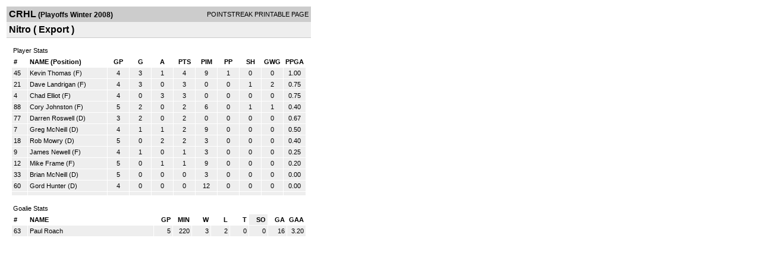

--- FILE ---
content_type: text/html; charset=UTF-8
request_url: https://d15k3om16n459i.cloudfront.net/players/print/players-team-roster.html?teamid=17859&seasonid=2664&sortby=so
body_size: 1647
content:
<html>
<head>
<LINK REL="STYLESHEET" HREF="/common/playersprintstylesheet.css">
</head>
<body>
<table width=518><tr><td align="center"><table width="100%" border="0" cellspacing="0" cellpadding="4">
		<tr class="headerTeam">
		<td width="60%"><font class="conHeader">CRHL</font> <font class="season">(Playoffs Winter 2008)</font></td>
		<td width="40%" align="right">POINTSTREAK PRINTABLE PAGE</td>
		</tr>
		<tr class="subHeader">
		<td width="60%" colspan="2"><font class="big">
		Nitro				(
		Export		)
				</td>
	</tr>
	</table>
	<table width="100%" border="0" cellspacing="0" cellpadding="0">
	<tr><td class="intshim"><img src="/images/shim.gif" width="1" height="1"></td></tr>
	</table><br>
	  <table width="97%" border="0" cellspacing="0" cellpadding="3">
		<tr>
		  <td class="cellTeamPlayer">Player Stats</td>
		</tr>
</table>
	  <table width="97%" border="0" cellpadding="3" cellspacing="1">
		<tr class="fields">
		  <td width="20" align="center">
			<div align="left"> #</div>
		  </td>
		  <td align="center">
			<div align="left">NAME (Position)</div>
		  </td>
		  <td align="center" width="30" > 
			<a class="fields" href="players-team-roster.html?teamid=17859&seasonid=2664&sortby=gpp">GP</a>			</td>
	
			
				
			
		  		<td align="center" width="30" > 
					<a class="fields" href="players-team-roster.html?teamid=17859&seasonid=2664&sortby=gf">G</a>				</td>
						
				<td align="center" width="30" > 
					<a class="fields" href="players-team-roster.html?teamid=17859&seasonid=2664&sortby=a">A</a>				</td>
				<td align="center" width="30" > 
					<a class="fields" href="players-team-roster.html?teamid=17859&seasonid=2664">PTS</a>				</td>
				<td align="center" width="30" > 
					<a class="fields" href="players-team-roster.html?teamid=17859&seasonid=2664&sortby=pim">PIM</a>				</td>
				<td align="center" width="30" > 
					<a class="fields" href="players-team-roster.html?teamid=17859&seasonid=2664&sortby=ppg">PP</a>				</td>
				<td align="center" width="30" > 
					<a class="fields" href="players-team-roster.html?teamid=17859&seasonid=2664&sortby=shg">SH</a>				</td>
				<td align="center" width="30" > 
					<a class="fields" href="players-team-roster.html?teamid=17859&seasonid=2664&sortby=gwg">GWG</a>				</td>
				<td align="center" width="30" > 
					<a class="fields" href="players-team-roster.html?teamid=17859&seasonid=2664&sortby=ppga">PPGA</a>				</td>
									</tr>
				<tr class="lightGrey">
			<td width="20">
			45			</td><td>
						    <a href="playerpage.html?playerid=485885&seasonid=2664">
				Kevin Thomas</a> 
				(F)
							</td><td align="center">
				4			</td>
			
						
			
				<td align="center">
					3	
				</td>			
				<td align="center">
					1				</td><td align="center">
					4			    </td><td align="center">
					9				</td>
				<td align="center">
					1				</td><td align="center">
					0				</td>
				</td><td align="center">
					0				</td>
				<td align="center">
					1.00				</td>
							
					</tr>


		<tr class="lightGrey">
			<td width="20">
			21			</td><td>
						    <a href="playerpage.html?playerid=625820&seasonid=2664">
				Dave Landrigan</a> 
				(F)
							</td><td align="center">
				4			</td>
			
						
			
				<td align="center">
					3	
				</td>			
				<td align="center">
					0				</td><td align="center">
					3			    </td><td align="center">
					0				</td>
				<td align="center">
					0				</td><td align="center">
					1				</td>
				</td><td align="center">
					2				</td>
				<td align="center">
					0.75				</td>
							
					</tr>


		<tr class="lightGrey">
			<td width="20">
			4			</td><td>
						    <a href="playerpage.html?playerid=597847&seasonid=2664">
				Chad Elliot</a> 
				(F)
							</td><td align="center">
				4			</td>
			
						
			
				<td align="center">
					0	
				</td>			
				<td align="center">
					3				</td><td align="center">
					3			    </td><td align="center">
					0				</td>
				<td align="center">
					0				</td><td align="center">
					0				</td>
				</td><td align="center">
					0				</td>
				<td align="center">
					0.75				</td>
							
					</tr>


		<tr class="lightGrey">
			<td width="20">
			88			</td><td>
						    <a href="playerpage.html?playerid=903056&seasonid=2664">
				Cory Johnston</a> 
				(F)
							</td><td align="center">
				5			</td>
			
						
			
				<td align="center">
					2	
				</td>			
				<td align="center">
					0				</td><td align="center">
					2			    </td><td align="center">
					6				</td>
				<td align="center">
					0				</td><td align="center">
					1				</td>
				</td><td align="center">
					1				</td>
				<td align="center">
					0.40				</td>
							
					</tr>


		<tr class="lightGrey">
			<td width="20">
			77			</td><td>
						    <a href="playerpage.html?playerid=644106&seasonid=2664">
				Darren Roswell</a> 
				(D)
							</td><td align="center">
				3			</td>
			
						
			
				<td align="center">
					2	
				</td>			
				<td align="center">
					0				</td><td align="center">
					2			    </td><td align="center">
					0				</td>
				<td align="center">
					0				</td><td align="center">
					0				</td>
				</td><td align="center">
					0				</td>
				<td align="center">
					0.67				</td>
							
					</tr>


		<tr class="lightGrey">
			<td width="20">
			7			</td><td>
						    <a href="playerpage.html?playerid=261106&seasonid=2664">
				Greg McNeill</a> 
				(D)
							</td><td align="center">
				4			</td>
			
						
			
				<td align="center">
					1	
				</td>			
				<td align="center">
					1				</td><td align="center">
					2			    </td><td align="center">
					9				</td>
				<td align="center">
					0				</td><td align="center">
					0				</td>
				</td><td align="center">
					0				</td>
				<td align="center">
					0.50				</td>
							
					</tr>


		<tr class="lightGrey">
			<td width="20">
			18			</td><td>
						    <a href="playerpage.html?playerid=261109&seasonid=2664">
				Rob Mowry</a> 
				(D)
							</td><td align="center">
				5			</td>
			
						
			
				<td align="center">
					0	
				</td>			
				<td align="center">
					2				</td><td align="center">
					2			    </td><td align="center">
					3				</td>
				<td align="center">
					0				</td><td align="center">
					0				</td>
				</td><td align="center">
					0				</td>
				<td align="center">
					0.40				</td>
							
					</tr>


		<tr class="lightGrey">
			<td width="20">
			9			</td><td>
						    <a href="playerpage.html?playerid=261110&seasonid=2664">
				James Newell</a> 
				(F)
							</td><td align="center">
				4			</td>
			
						
			
				<td align="center">
					1	
				</td>			
				<td align="center">
					0				</td><td align="center">
					1			    </td><td align="center">
					3				</td>
				<td align="center">
					0				</td><td align="center">
					0				</td>
				</td><td align="center">
					0				</td>
				<td align="center">
					0.25				</td>
							
					</tr>


		<tr class="lightGrey">
			<td width="20">
			12			</td><td>
						    <a href="playerpage.html?playerid=671256&seasonid=2664">
				Mike Frame</a> 
				(F)
							</td><td align="center">
				5			</td>
			
						
			
				<td align="center">
					0	
				</td>			
				<td align="center">
					1				</td><td align="center">
					1			    </td><td align="center">
					9				</td>
				<td align="center">
					0				</td><td align="center">
					0				</td>
				</td><td align="center">
					0				</td>
				<td align="center">
					0.20				</td>
							
					</tr>


		<tr class="lightGrey">
			<td width="20">
			33			</td><td>
						    <a href="playerpage.html?playerid=1223508&seasonid=2664">
				Brian McNeill</a> 
				(D)
							</td><td align="center">
				5			</td>
			
						
			
				<td align="center">
					0	
				</td>			
				<td align="center">
					0				</td><td align="center">
					0			    </td><td align="center">
					3				</td>
				<td align="center">
					0				</td><td align="center">
					0				</td>
				</td><td align="center">
					0				</td>
				<td align="center">
					0.00				</td>
							
					</tr>


		<tr class="lightGrey">
			<td width="20">
			60			</td><td>
						    <a href="playerpage.html?playerid=903057&seasonid=2664">
				Gord Hunter</a> 
				(D)
							</td><td align="center">
				4			</td>
			
						
			
				<td align="center">
					0	
				</td>			
				<td align="center">
					0				</td><td align="center">
					0			    </td><td align="center">
					12				</td>
				<td align="center">
					0				</td><td align="center">
					0				</td>
				</td><td align="center">
					0				</td>
				<td align="center">
					0.00				</td>
							
					</tr>


		<tr class="lightGrey">
			<td width="20">
						</td><td>
						    <a href="playerpage.html?playerid=&seasonid=2664">
				</a> 
							</td><td align="center">
							</td>
			
						
			
				<td align="center">
						
				</td>			
				<td align="center">
									</td><td align="center">
								    </td><td align="center">
									</td>
				<td align="center">
									</td><td align="center">
									</td>
				</td><td align="center">
									</td>
				<td align="center">
									</td>
							
					</tr>


</table>
	  <br>
	  <table width="97%" border="0" cellspacing="0" cellpadding="3">
		<tr>
		  <td class="cellTeamPlayer">Goalie Stats<a name="goalie">&nbsp;</a></td>
		</tr>
</table>
	  <table width="97%" border="0" cellpadding="3" cellspacing="1">
		<tr class="fields">
		  <td width="20">
			<div align="left">#</div>
		  </td>
		  <td>
			<div align="left">NAME</div>
		  </td>
		  <td width="25" >
			<div align="right">
			  <a class="fields" href="players-team-roster.html?teamid=17859&seasonid=2664&sortby=gp#goalie">GP</a>			  </div>
		  </td>
		 <td width="25"  >
			<div align="right">
			  <a class="fields" href="players-team-roster.html?teamid=17859&seasonid=2664&sortby=min#goalie">MIN</a>		     </div>
		  </td>
		  <td width="25"  >
			<div align="right">
			  <a class="fields" href="players-team-roster.html?teamid=17859&seasonid=2664&sortby=w#goalie">W</a>			  </div>
		  </td>
		  <td width="25" >
			<div align="right">
			  <a class="fields" href="players-team-roster.html?teamid=17859&seasonid=2664&sortby=l#goalie">L</a>			  </div>
		  </td>		  <td width="25" >
			<div align="right">
			  <a class="fields" href="players-team-roster.html?teamid=17859&seasonid=2664&sortby=t#goalie">T</a>			  </div>
		  </td>		  <td width="25"  class="highlightGoal" >
			<div align="right">
			  <a class="fields" href="players-team-roster.html?teamid=17859&seasonid=2664&sortby=so#goalie">SO</a>			  </div>
		  </td>
		  <td width="25" >
			<div align="right">
			  <a class="fields"href="players-team-roster.html?teamid=17859&seasonid=2664&sortby=ga#goalie">GA</a>			  </div>
		  </td>
		  <td width="25" >
			<div align="right">
			  <a class="fields" href="players-team-roster.html?teamid=17859&seasonid=2664&sortby=gaa#goalie">GAA</a>			  </div>
		  </td>
		  		</tr>
				<tr class="lightGrey">
		  <td width="20">
			63		  </td>
		  <td> 
		  		  <a href="playerpage.html?playerid=261105&seasonid=2664">
			Paul Roach			</a>  </td>
		  <td width="25" align="right">
			5		  </td>
		   <td width="25" align="right">
			220		  </td>
		  <td width="25" align="right">
			3		  </td>
		  <td width="25" align="right">
			2		  </td><td width="25" align="right">
			0		  </td><td width="25" align="right">
			0		  </td>
		  <td width="25" align="right">
			16		  </td>
		  <td width="25" align="right">
			3.20		  </td>
		  		</tr>
		</table>
		<br />
				<p><br>
			<br>
						</p>
</td>
</tr>
</table>
<script type="text/javascript" src="/_Incapsula_Resource?SWJIYLWA=719d34d31c8e3a6e6fffd425f7e032f3&ns=1&cb=1699751946" async></script></body>
</html>